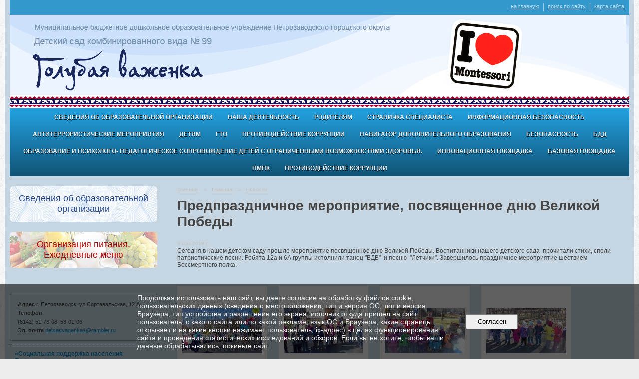

--- FILE ---
content_type: text/html; charset=utf-8
request_url: https://sad99-ptz.ru/7274/news/8836.html
body_size: 9936
content:
<!DOCTYPE html>
<html>
<head>
  <title>Детский сад № 99 "Голубая важенка". Предпраздничное мероприятие, посвященное дню Великой Победы</title>
   <meta http-equiv="Content-Type" content="text/html; charset=utf-8" />

  <meta name="keywords" content=""/>
  <meta name="description" content=""/>
  <meta name="copyright" content="Powered by Nubex"/>

   <link rel="canonical" href="https://sad99-ptz.ru/7274/news/8836.html" />

  <meta name='yandex-verification' value='7a77877d3a0bb726' />
  <meta name='google-site-verification' value='IGq5p8rcU74q9aINFU64w6LJpkqbzwdLrfARd556AQo' />

  <meta property="og:type" content="article"/>
  <meta property="og:title" content="Предпраздничное мероприятие, посвященное дню Великой Победы"/>
  <meta property="og:description" content="Сегодня прошло предпраздничное мероприятие, посвященное дню Победы."/>
  <meta property="og:url" content="http://sad99-ptz.ru/7274/news/8836.html?updated=201805081341"/>
  <meta property="og:image" content="http://sad99-ptz.ruhttps://r1.nubex.ru/s829-98f/80068a421a_fit-in~160x160__f2788_0a.jpg?updated=201805081341"/>



<link href="https://static.nubex.ru/current/plain/_build/build_fluid.css?mtime=1766067391" type="text/css" rel="stylesheet" media="all"/>
<link href="/_data/css/styles_other.css?mtime=1768873748" type="text/css" rel="stylesheet" media="all"/>

<!--[if lt IE 9]>
<link href="/_data/css/styles_ie.css?mtime=1768876093" type="text/css" rel="stylesheet" media="all"/>
<![endif]-->




</head>

    

<body class="cntSizeMiddle  fluid  site-theme-unsaved font_size_standart c4 l2 bg_lib_bg084 "
 data-hash="dd06c36b1fd27d23a5344068e3e15474">

    




<div class="container container_12  containerWide">
    <div class="row">
        <div class="grid_12">
             
    <div  data-readable="1"  class="serviceMenu  serviceMenuAlignRight clearfix">
        <div class="serviceMenuContainer">

                        <ul class="serviceMenuNav pullRight">
                                    <li >
                        <a id="service_menu_top_first_page"
                           href="/"
                           >на главную</a>
                                            </li>
                                    <li >
                        <a id="service_menu_top_search"
                           href="/search/"
                           >поиск по сайту</a>
                                            </li>
                                    <li >
                        <a id="service_menu_top_map"
                           href="/map/"
                           >карта сайта</a>
                                            </li>
                            </ul>

            
        </div>
    </div>

             
<header class="headerWrapper  headerDataEmpty">
    <div class="headerImage">
        <div class="logoAndInfoWrapper">
        
                </div>

    </div>
</header>
               

<nav  data-readable="2"  class="mainMenu mainMenuStyleS20 mainMenuPullDown clearfix">

  <ul>

    <li class="item hasChildren first">
        <a href="/sveden/">Сведения об образовательной организации</a>
                            <ul class="mainMenuDropDown">
                <li><a href="/sveden/common/">Основные сведения</a></li>
                <li><a href="/sveden/struct/">Структура и органы управления образовательной организацией</a></li>
                <li><a href="/sveden/document/">Документы</a></li>
                <li><a href="/sveden/education/">Образование</a></li>
                <li><a href="/sveden/managers/">Руководство</a></li>
                <li><a href="/sveden/employees/">Педагогический состав</a></li>
                <li><a href="/sveden/objects/">Материально-техническое обеспечение и оснащенность образовательного процесса. Доступная среда</a></li>
                <li><a href="/sveden/paid_edu/">Платные образовательные услуги</a></li>
                <li><a href="/sveden/budget/">Финансово-хозяйственная деятельность</a></li>
                <li><a href="/sveden/vacant/">Вакантные места для приема (перевода) обучающихся</a></li>
                <li><a href="/sveden/grants/">Стипендии и меры поддержки обучающихся</a></li>
                <li><a href="/sveden/inter/">Международное сотрудничество</a></li>
                <li><a href="/sveden/catering/">Организация питания в образовательной организации</a></li>
                <li><a href="/sveden/eduStandarts/">Образовательные стандарты и требования</a></li>
                            </ul>
        
     </li>

    <li class="item hasChildren">
        <a href="/hashadeyatelnost/">Наша деятельность</a>
                            <ul class="mainMenuDropDown">
                <li><a href="/hashadeyatelnost/bezopasnost/">Наша безопасность</a></li>
                <li><a href="/hashadeyatelnost/5190/">Нормативно- правовые документы</a></li>
                <li><a href="/hashadeyatelnost/6406/">Модернизация дошкольного образования</a></li>
                <li><a href="/hashadeyatelnost/8075/">Профессиональнй стандарт</a></li>
                <li><a href="/hashadeyatelnost/11598/">Программа развития 2024- 2027г.</a></li>
                <li><a href="/hashadeyatelnost/15607/">Годовой план на 2024-2025 учебный год</a></li>
                            </ul>
        
     </li>

    <li class="item hasChildren">
        <a href="/forparents/">Родителям</a>
                            <ul class="mainMenuDropDown">
                <li><a href="/forparents/docs/">Документы для поступления в МДОУ "Детский сад № 99"</a></li>
                <li><a href="/forparents/5592/">Положение о порядке оформления возникновения, приостановления и прекращения отношений между МДОУ и родителями</a></li>
                <li><a href="/forparents/6433/">Документы, необходимые для прохождения ПМПК</a></li>
                <li><a href="/forparents/6493/">Социальный ролик "История карельской семьи"</a></li>
                <li><a href="/forparents/6496/">Нормативно- правовые акты</a></li>
                <li><a href="/forparents/8189/">Социальная защита, образование, здравоохранение  детей с инвалидностью</a></li>
                <li><a href="/forparents/8613/">Меры социальной поддержки</a></li>
                <li><a href="/forparents/8897/">Безопасность вашего ребенка во время летних отпусков и каникул.</a></li>
                <li><a href="/forparents/9040/">Постановление 1627 от 31.05.2018г. Изменения в положении о плате за присмотр и уход за детьми в МОУ</a></li>
                <li><a href="/forparents/9370/">Постановление №3563 от 05.12.2018  Об установлении размера платы за присмотр и уход за детьми в муниципальных учреждениях Петрозаводского городского округа, реализующих основную общеобразовательную программу дошкольного образования</a></li>
                <li><a href="/forparents/11431/">Заявление родителя(законного представителя ) для приема ребенка в дежурную группу в период панднемии</a></li>
                <li><a href="/forparents/11584/">Что важно знать о коронавирусе</a></li>
                <li><a href="/forparents/11716/">Методические материалы, размещенные на интерактивном образовательном портале «Дорога без опасности»</a></li>
                <li><a href="/forparents/11736/">«Социальная поддержка населения Петрозаводского городского округа»</a></li>
                <li><a href="/forparents/12383/">Психологическая помощь несовершеннолетним  и их семьям</a></li>
                            </ul>
        
     </li>

    <li class="item hasChildren">
        <a href="/spec/">Страничка специалиста</a>
                            <ul class="mainMenuDropDown">
                <li><a href="/spec/psyhologist/">Психолог</a></li>
                <li><a href="/spec/logoped/">Логопед</a></li>
                <li><a href="/spec/srarshvospit/">Старший воспитатель</a></li>
                <li><a href="/spec/instswim/">Инструктор по физическому воспитанию</a></li>
                <li><a href="/spec/5264/">Музыкальный руководитель</a></li>
                            </ul>
        
     </li>

    <li class="item hasChildren">
        <a href="/9043/">Информационная безопасность</a>
                            <ul class="mainMenuDropDown">
                <li><a href="/9043/9045/">Локальные нормативные акты в сфере обеспечения информационной безопасности обучающихся</a></li>
                <li><a href="/9043/9047/">Нормативное регулирование</a></li>
                <li><a href="/9043/9049/">Педагогическим работникам</a></li>
                <li><a href="/9043/9051/">Воспитанникам</a></li>
                <li><a href="/9043/9053/">Родителям (законным представителям обучающихся)</a></li>
                <li><a href="/9043/9055/">Детские безопасные сайты</a></li>
                <li><a href="/9043/9189/">Всероссийская контрольная работа по информационной безопасности</a></li>
                <li><a href="/9043/9215/">Видео-урок члена Совета Федерации Л.Н. Боковой для детей.</a></li>
                <li><a href="/9043/9217/">Сайт Единого урока для детей и подростков</a></li>
                            </ul>
        
     </li>

    <li class="item">
        <a href="/9207/">антитеррористические мероприятия</a>
                
     </li>

    <li class="item hasChildren">
        <a href="/11521/">ДЕТЯМ</a>
                            <ul class="mainMenuDropDown">
                <li><a href="/11521/11528/">Информация об услугах для детей и семей с детьми</a></li>
                            </ul>
        
     </li>

    <li class="item">
        <a href="/11874/">ГТО</a>
                
     </li>

    <li class="item">
        <a href="/12569/">Противодействие коррупции</a>
                
     </li>

    <li class="item">
        <a href="/13142/">Навигатор дополнительного образования</a>
                
     </li>

    <li class="item">
        <a href="/13985/">БЕЗОПАСНОСТЬ</a>
                
     </li>

    <li class="item">
        <a href="/15493/">БДД</a>
                
     </li>

    <li class="item">
        <a href="/16037/">Образование и психолого- педагогическое сопровождение детей  с ограниченными возможностями здоровья.</a>
                
     </li>

    <li class="item">
        <a href="/17186/">Инновационная площадка</a>
                
     </li>

    <li class="item">
        <a href="/17195/">Базовая площадка</a>
                
     </li>

    <li class="item">
        <a href="/20910/">ПМПК</a>
                
     </li>

    <li class="item hasChildren last">
        <a href="/anti-corruption/">Противодействие коррупции</a>
                            <ul class="mainMenuDropDown">
                <li><a href="/anti-corruption/regulatory_acts/">Нормативные правовые и иные акты в сфере противодействия коррупции</a></li>
                <li><a href="/anti-corruption/expertise/">Антикоррупционная экспертиза</a></li>
                <li><a href="/anti-corruption/methodological_materials/">Методические материалы</a></li>
                <li><a href="/anti-corruption/document_forms/">Формы документов, связанные с противодействием коррупции, для заполнения</a></li>
                <li><a href="/anti-corruption/income_information/">Сведения о доходах, расходах, об имуществе и обязательствах имущественного характера</a></li>
                <li><a href="/anti-corruption/commission/">Комиссия по соблюдению требований к служебному поведению и урегулированию конфликта интересов</a></li>
                <li><a href="/anti-corruption/feedback_corruption/">Обратная связь для сообщений о фактах коррупции</a></li>
                            </ul>
        
     </li>
</ul>

</nav>
	    </div>
	</div>

    <div class="row">
                <div class="grid_3 columnNarrow siteColumn">
                
  <div  data-readable="3"  class="widget_education_column widget_education_column_7480">
      <div class="wgEducationBanners">
                    <a class="education" href="/sveden/">
                <div class="wgEducation wgOpen">
                    <span>Сведения об образовательной организации</span>
                </div>
            </a>
        
                    <a class="education" href="/sveden/food/">
                <div class="wgEducationFood wgOpen">
                    <span>Организация питания.<br>Ежедневные меню</span>
                </div>
            </a>
            </div>

  </div>
  <div  data-readable="4"  class="widget_text_column widget_text_column_4940">
  
    
    
    <div class="wgOpen clearfix">
        <div class="content" ><!-- Put this script tag to the <head> of your page --><script type="text/javascript" src="//vk.com/js/api/openapi.js?105"></script><script type="text/javascript">
  VK.init({apiId: 4201752, onlyWidgets: true});
</script><!-- Put this div tag to the place, where the Poll block will be -->
<div id="vk_poll">&nbsp;</div>
<script type="text/javascript">
VK.Widgets.Poll("vk_poll", {width: "300"}, "124843274_409e484228a707448d");
</script></div>
    </div>

  </div>
  <div  data-readable="5"  class="widget_address_column widget_address_column_4514">
  
    
    <div class="wgFirmattributes wgBorder" itemscope itemtype="http://schema.org/Organization">
        
                    <p><strong>Адрес</strong><span itemprop="address" > г. Петрозаводск, ул.Сортавальская, 12 А</span></p>

        
                    <p><strong>Телефон</strong></p>


                            <p><strong></strong><span itemprop="telephone" > (8142) 51-73-08, 53-01-06</span></p>

            

            
            
                    
                
                                <p><strong>Эл. почта</strong><span itemprop="email" >                 <a href="mailto:detsadvagenka1@rambler.ru">detsadvagenka1@rambler.ru</a>
            </span></p>

                
</div>



  </div>
  <div  data-readable="6"  class="widget_link_list_column widget_link_list_column_8495">
  
    
    
        <div class="wgExtraMenu">
            
        <ul>
                    <li class="">
                
                <a href="https://sad99-ptz.ru/forparents/11736/"   rel="noopener noreferrer"   >«Социальная поддержка населения Петрозаводского городского округа»</a>
            
                
            </li>
                    <li class="">
                
                <a href="http://sad99-ptz.ru/montessori/"   rel="noopener noreferrer"   >Школа Монтессори</a>
            
                
            </li>
                    <li class="">
                
                <a href="http://minedu.gov.karelia.ru/"   rel="noopener noreferrer"   >Министерство образования Республики Карелия</a>
            
                
            </li>
                    <li class="">
                
                <a href="https://r1.nubex.ru/s829-98f/f3384_ab/%D0%92%D0%90%D0%9A%D0%A6%D0%98%D0%9D%D0%90%D0%A6%D0%98%D0%AF.PDF"   rel="noopener noreferrer"   >Профилактика Гриппа и ОРВИ</a>
            
                
            </li>
                    <li class="">
                
                <a href="https://sad99-ptz.ru/4939/"   rel="noopener noreferrer"   >Результаты независимой оценки качества условий образовательной деятельности</a>
            
                
            </li>
                    <li class="">
                
                <a href="https://goucdk.karelia.info/7638312592"   rel="noopener noreferrer"   >Психологическая помощь несовершеннолетним и их семьям</a>
            
                
            </li>
                    <li class="">
                
                <a href="https://deti.ikp-rao.ru/"   rel="noopener noreferrer"   >ИКПРАО "Оказание услуг психолого-педагогической, методической и консультационной помощи родителям (законным представителям) детей"</a>
            
                
            </li>
            </ul>        </div>
    

    
  </div>
  <div  data-readable="7"  class="widget_submenu_column widget_submenu_column_8515">
  
        
    
    
    <div class="wgExtraMenu">
                    
    <ul>
                    <li class="current">
                
                <a href="/7274/news/"    >Новости</a>
            
                
            </li>
            </ul>            </div>
    

    


  </div>
  <div  class="widget_news_column widget_news_column_3959">
      
    
    <div class="wgNews wgClose wgNewsStyleS1">
	                    <div  data-readable="8" >
            
<div class="shortitem">

    <div class="link-title-small"><a href="/7274/news/22275.html"    >Мои первые открытия</a></div>
    
		<div class="datetime ">
    12&nbsp;декабря&nbsp;2025 г.
</div>
		<div class="notice">
        <a href="/7274/news/22275.html"    >12 декабря, в Петрозаводске состоялась юбилейная X городская детская учебно-практическая конференция «Мои первые открытия» – уникальное пространство, где юные исследователи делятся своими наблюдениями, опытами и идеями. В мероприятии приняли участие более 30 воспитанников из 16 детских садов города. Организаторами конференции являются МАУ ДПО «Центр развития образования» и МДОУ «Центр развития ребенка — детский сад № 87». Наш детский сад являлся тематической площадкой "Исследуй, придумывай, пробуй" и принимал ребят из МДОУ № 4, МДОУ № 95. Дети представили проекты по темам, близким их детскому миру. Каждое выступление — это не просто рассказ, а результат настоящего детского поиска: наблюдений, экспериментов и попыток понять как устроен мир вокруг. Юные исследователи открыли секреты подсолнечного масла и глины, ответили на вопрос "Почему самолеты не падают?", "Сколько весит воздух?", а так же окунули всех в семейную историю жизни замечательного человека. В завершение мероприятия воспитанникам вручили сертификаты и подарки, а педагогам и модераторам секций — благодарственные письма.</a>
		</div>

    <div class="wgDelim"></div>


</div>              </div>
                      <div  data-readable="9" >
            
<div class="shortitem">

    <div class="link-title-small"><a href="/7274/news/22260.html"    >Лаборатория Безопасности</a></div>
    
		<div class="datetime ">
    5&nbsp;декабря&nbsp;2025 г.
</div>
		<div class="notice">
        <a href="/7274/news/22260.html"    >5 декабря, Инспектора Центра по профилактике детского дорожного-транспортного травматизма РК «Лаборатория безопасности» Яковлева Екатерина Александровна и Фетисов Игорь Викторович, провели занятие для детей по правилам дорожного движения. Ребята пересекали перекресток как пешеходы по "зебре" ориентируясь на знаки светофора и как водители разъезжали по проезжей части дороги, закрепили полученные знания.</a>
		</div>

    <div class="wgDelim"></div>


</div>              </div>
                      <div  data-readable="10" >
            
<div class="shortitem">

    <div class="link-title-small"><a href="/7274/news/22243.html"    >Кем быть?</a></div>
    
		<div class="datetime ">
    4&nbsp;декабря&nbsp;2025 г.
</div>
		<div class="notice">
        <a href="/7274/news/22243.html"    >Игровой чемпионат рабочих профессий для дошкольников «Кем быть?» продолжается.<br />
В рамках Республиканского Проекта ранней профориентации "Кем быть?" для воспитанников подготовительных к школе групп, преподаватели и студенты Колледжа технологии предпринимательства, провели очередные мастер-классы по ознакомлению с профессиями "Продавец" и "Парикмахер". Ребята освоили основные принципы работы в данных профессиях, попробовали себя в роли продавца, познакомились с кассовым аппаратом. Создали вместе со студентами прически и попробовали себя в роли дизайнеров.</a>
		</div>

    <div class="wgDelim"></div>


</div>              </div>
            </div>

  </div>
  <div  class="widget_banner_column widget_banner_column_16477">
  
    
    <div class="wgNoticeBlock wgOpen">
     
                    
<div class="image">
            <img src="https://r1.nubex.ru/s829-98f/0e45de6801_fit-in~295x0__f7509_a2.jpg" width="295" height="526" alt="" />
    </div>

<div class="title">
    
</div>

            
        
    </div>
    
  </div>
    
    </div>

<div class="grid_9 columnWide siteContent">
                <div class="columnWidePadding">
                <div class="path">
                       <span><a href="/">Главная</a>
           <em>&rarr;</em></span>
                               <span><a href="/7274/">Главная</a>
           <em>&rarr;</em></span>
                               <span><a href="/7274/news/">Новости</a>
           </span>
                        </div>
                	<h1 >Предпраздничное мероприятие, посвященное дню Великой Победы</h1>

            </div>
            <div class="newsDetail">
                <div class="columnWidePadding"  data-readable="11" >
                    <div class="datetime ">
    8&nbsp;мая&nbsp;2018 г.
</div>                </div>

                                        <div class="cb cb-text cb-padding-side"
         style="padding-top: 0px; padding-bottom: 20px"
            data-readable="12" >
        <div class="content"  data-readable="13" ><p>Сегодня в нашем детском саду прошло мероприятие посвященное&nbsp;дню Великой Победы.&nbsp;Воспитанники нашего детского сада&nbsp;&nbsp;прочитали стихи,&nbsp;спели патриотические песни. Ребята 12а и 6А группы исполнили танец &quot;ВДВ&quot; &nbsp;и песню&nbsp; &quot;Летчики&quot;. Завершилось праздничное мероприятие шествием Бессмертного полка.</p>
</div>
    </div>
    <div class="cb cb-gallery cb-padding-side"
         style="padding-top: 0px; padding-bottom: 20px"
            data-readable="14" >
        

    <div class="blockGallery " data-style="js_s1">

        
            <a href="https://r1.nubex.ru/s829-98f/3ddb96788e_fit-in~1280x800~filters:no_upscale()__f1161_58.jpg" class="item" rel="gallery"  data-fancybox="gallery"  title="">
                <span class="container" style="                                                                                    padding:45px 10px 45px 10px;">
                    <span><img src="https://r1.nubex.ru/s829-98f/a0ef890e57_fit-in~160x160__f1161_58.jpg" width="160" height="90" border="0" alt="" /></span>
                </span>
                            </a>
        
            <a href="https://r1.nubex.ru/s829-98f/bed0782102_fit-in~1280x800~filters:no_upscale()__f1162_55.jpg" class="item" rel="gallery"  data-fancybox="gallery"  title="">
                <span class="container" style="                                                                                    padding:45px 10px 45px 10px;">
                    <span><img src="https://r1.nubex.ru/s829-98f/c8e3832a7f_fit-in~160x160__f1162_55.jpg" width="160" height="90" border="0" alt="" /></span>
                </span>
                            </a>
        
            <a href="https://r1.nubex.ru/s829-98f/721aaa2ba3_fit-in~1280x800~filters:no_upscale()__f1163_68.jpg" class="item" rel="gallery"  data-fancybox="gallery"  title="">
                <span class="container" style="                                                                                    padding:45px 10px 45px 10px;">
                    <span><img src="https://r1.nubex.ru/s829-98f/e25ea46e29_fit-in~160x160__f1163_68.jpg" width="160" height="90" border="0" alt="" /></span>
                </span>
                            </a>
        
            <a href="https://r1.nubex.ru/s829-98f/b2b01cd751_fit-in~1280x800~filters:no_upscale()__f1164_44.jpg" class="item" rel="gallery"  data-fancybox="gallery"  title="">
                <span class="container" style="                                                                                    padding:45px 10px 45px 10px;">
                    <span><img src="https://r1.nubex.ru/s829-98f/fc16915da7_fit-in~160x160__f1164_44.jpg" width="160" height="90" border="0" alt="" /></span>
                </span>
                            </a>
        
            <a href="https://r1.nubex.ru/s829-98f/3f84d4699d_fit-in~1280x800~filters:no_upscale()__f1165_4d.jpg" class="item" rel="gallery"  data-fancybox="gallery"  title="">
                <span class="container" style="                                                                                    padding:45px 10px 45px 10px;">
                    <span><img src="https://r1.nubex.ru/s829-98f/f7e1733c65_fit-in~160x160__f1165_4d.jpg" width="160" height="90" border="0" alt="" /></span>
                </span>
                            </a>
        
            <a href="https://r1.nubex.ru/s829-98f/786d5ab891_fit-in~1280x800~filters:no_upscale()__f1166_d1.jpg" class="item" rel="gallery"  data-fancybox="gallery"  title="">
                <span class="container" style="                                                                                    padding:45px 10px 45px 10px;">
                    <span><img src="https://r1.nubex.ru/s829-98f/8a48af5814_fit-in~160x160__f1166_d1.jpg" width="160" height="90" border="0" alt="" /></span>
                </span>
                            </a>
        
            <a href="https://r1.nubex.ru/s829-98f/beaaff79fa_fit-in~1280x800~filters:no_upscale()__f1167_9a.jpg" class="item" rel="gallery"  data-fancybox="gallery"  title="">
                <span class="container" style="                                                                                    padding:45px 10px 45px 10px;">
                    <span><img src="https://r1.nubex.ru/s829-98f/a35e38f6f7_fit-in~160x160__f1167_9a.jpg" width="160" height="90" border="0" alt="" /></span>
                </span>
                            </a>
        
            <a href="https://r1.nubex.ru/s829-98f/7109218051_fit-in~1280x800~filters:no_upscale()__f1168_70.jpg" class="item" rel="gallery"  data-fancybox="gallery"  title="">
                <span class="container" style="                                                                                    padding:45px 10px 45px 10px;">
                    <span><img src="https://r1.nubex.ru/s829-98f/82f4b3edb3_fit-in~160x160__f1168_70.jpg" width="160" height="90" border="0" alt="" /></span>
                </span>
                            </a>
        
            <a href="https://r1.nubex.ru/s829-98f/35f3247f06_fit-in~1280x800~filters:no_upscale()__f1169_f4.jpg" class="item" rel="gallery"  data-fancybox="gallery"  title="">
                <span class="container" style="                                                                                    padding:45px 10px 45px 10px;">
                    <span><img src="https://r1.nubex.ru/s829-98f/79db9bf87d_fit-in~160x160__f1169_f4.jpg" width="160" height="90" border="0" alt="" /></span>
                </span>
                            </a>
        
            <a href="https://r1.nubex.ru/s829-98f/bb8e5d4e5a_fit-in~1280x800~filters:no_upscale()__f1170_19.jpg" class="item" rel="gallery"  data-fancybox="gallery"  title="">
                <span class="container" style="                                                                                    padding:30px 10px 30px 10px;">
                    <span><img src="https://r1.nubex.ru/s829-98f/cd97b3e569_fit-in~160x160__f1170_19.jpg" width="160" height="120" border="0" alt="" /></span>
                </span>
                            </a>
        
            <a href="https://r1.nubex.ru/s829-98f/f5e873cd9b_fit-in~1280x800~filters:no_upscale()__f1171_12.jpg" class="item" rel="gallery"  data-fancybox="gallery"  title="">
                <span class="container" style="                                                                                    padding:30px 10px 30px 10px;">
                    <span><img src="https://r1.nubex.ru/s829-98f/fc93a92771_fit-in~160x160__f1171_12.jpg" width="160" height="120" border="0" alt="" /></span>
                </span>
                            </a>
        
            <a href="https://r1.nubex.ru/s829-98f/232f5ebde5_fit-in~1280x800~filters:no_upscale()__f1172_7f.jpg" class="item" rel="gallery"  data-fancybox="gallery"  title="">
                <span class="container" style="                                                                                    padding:30px 10px 30px 10px;">
                    <span><img src="https://r1.nubex.ru/s829-98f/35d0a361ab_fit-in~160x160__f1172_7f.jpg" width="160" height="120" border="0" alt="" /></span>
                </span>
                            </a>
        
            <a href="https://r1.nubex.ru/s829-98f/e3e4014747_fit-in~1280x800~filters:no_upscale()__f1173_1f.jpg" class="item" rel="gallery"  data-fancybox="gallery"  title="">
                <span class="container" style="                                                                                    padding:30px 10px 30px 10px;">
                    <span><img src="https://r1.nubex.ru/s829-98f/6aceb71c6b_fit-in~160x160__f1173_1f.jpg" width="160" height="120" border="0" alt="" /></span>
                </span>
                            </a>
        
            <a href="https://r1.nubex.ru/s829-98f/7c4af7c224_fit-in~1280x800~filters:no_upscale()__f1174_76.jpg" class="item" rel="gallery"  data-fancybox="gallery"  title="">
                <span class="container" style="                                                                                    padding:30px 10px 30px 10px;">
                    <span><img src="https://r1.nubex.ru/s829-98f/500f3a59c5_fit-in~160x160__f1174_76.jpg" width="160" height="120" border="0" alt="" /></span>
                </span>
                            </a>
        
            <a href="https://r1.nubex.ru/s829-98f/161b5265bc_fit-in~1280x800~filters:no_upscale()__f1175_c4.jpg" class="item" rel="gallery"  data-fancybox="gallery"  title="">
                <span class="container" style="                                                                                    padding:30px 10px 30px 10px;">
                    <span><img src="https://r1.nubex.ru/s829-98f/aa764a01a7_fit-in~160x160__f1175_c4.jpg" width="160" height="120" border="0" alt="" /></span>
                </span>
                            </a>
        
    </div>

    </div>
                
                
                
                
            </div>
        </div>


    </div>

        <div class="row">
        <div class="grid_12">
            <footer class="footer">
	<div class="container clearfix"  data-readable="15" >
		<div class="copyright">
        <table align="left" border="0" cellpadding="1" cellspacing="1" style="width: 100%;">
	<tbody>
		<tr>
			<td>г. Петрозаводск,<br />
			ул.Сортавальская, 12 А, ул.Сортавальская, 20<br />
			тел.: (8142) 51-73-08, 53-01-06<br />
			e-mail: <a href="mailto:detsadvagenka1@rambler.ru">detsadvagenka1@rambler.ru</a></td>
			<td style="vertical-align: top">
			<p><a href="http://vk.com/club176902872" target="_blank">Наша группа&nbsp;</a><a href="http://vk.com/club176902872" target="_blank"><img alt="" src="/resources/i4562-image-original.jpg" style="height: 50px; width: 50px; float: left; margin-left: 10px; margin-right: 10px; margin-top: 4px; margin-bottom: 4px" /></a><a href="/ru/sssylki/" target="_blank">Полезные ссылки...</a></p>

			<p><a href="/ru/sssylki/telcontrol/" target="_blank">Телефоны контрольно-надзорных<br />
			и правоохранительных органов</a></p>
			</td>
		</tr>
	</tbody>
</table>

                    <div class="core">
                            &copy; Сайт создан по технологии конструктор сайтов &laquo;<a href="http://nubex.ru" target="_blank">Nubex.ru</a>&raquo;
                        </div>
        		</div>
		<div class="counters">
            <script>
  (function(i,s,o,g,r,a,m){i['GoogleAnalyticsObject']=r;i[r]=i[r]||function(){
  (i[r].q=i[r].q||[]).push(arguments)},i[r].l=1*new Date();a=s.createElement(o),
  m=s.getElementsByTagName(o)[0];a.async=1;a.src=g;m.parentNode.insertBefore(a,m)
  })(window,document,'script','//www.google-analytics.com/analytics.js','ga');

  ga('create', 'UA-50202157-1', 'sad99-ptz.ru');
  ga('send', 'pageview');

</script>
		</div>
		<div class="clear">&nbsp;</div>
	</div>
</footer>
        </div>
    </div>
    
</div>





<script type="text/javascript" src="https://static.nubex.ru/current/plain/_build/build.min.js?mtime=1766067391"></script>



    <div id="agreedBanner" style="display: block; width: 100%; position: fixed; left:0; bottom: 0; z-index: 10000; background-color: rgba(0,0,0,0.6); color: #EFEFEF; margin: 0; padding: 1rem; font-size: 14px; font-family: Arial, sans-serif;">
        <form action="/agreed/" method="post">
        <table style="width: 100%">
            <tr>
                <td style="width: 20%;"></td>
                <td>
                    Продолжая использовать наш сайт, вы даете согласие на обработку файлов cookie, пользовательских данных (сведения о местоположении; тип и версия ОС; тип и версия Браузера; тип устройства и разрешение его экрана; источник откуда пришел на сайт пользователь; с какого сайта или по какой рекламе; язык ОС и Браузера; какие страницы открывает и на какие кнопки нажимает пользователь; ip-адрес) в целях функционирования сайта и проведения статистических исследований и обзоров. Если вы не хотите, чтобы ваши данные обрабатывались, покиньте сайт.
                </td>
                <td style="width: 10%; text-align: right;">
                    <button id="agreedBtn" type="submit" style="padding:0.4em 1em;">&nbsp;&nbsp;Согласен&nbsp;&nbsp;</button>
                </td>
                <td style="width: 20%;"></td>
            </tr>
        </table>
        </form>
    </div>
    <script>
        $(document).ready(function() {
            $('#agreedBtn').bind('click', (e) => {
                    jQuery.ajax('/agreed/');
                    $('#agreedBanner').hide();
                    e.preventDefault();
            });
        })
    </script>
</body>
</html>


--- FILE ---
content_type: text/plain
request_url: https://www.google-analytics.com/j/collect?v=1&_v=j102&a=1341859198&t=pageview&_s=1&dl=https%3A%2F%2Fsad99-ptz.ru%2F7274%2Fnews%2F8836.html&ul=en-us%40posix&dt=%D0%94%D0%B5%D1%82%D1%81%D0%BA%D0%B8%D0%B9%20%D1%81%D0%B0%D0%B4%20%E2%84%96%2099%20%22%D0%93%D0%BE%D0%BB%D1%83%D0%B1%D0%B0%D1%8F%20%D0%B2%D0%B0%D0%B6%D0%B5%D0%BD%D0%BA%D0%B0%22.%20%D0%9F%D1%80%D0%B5%D0%B4%D0%BF%D1%80%D0%B0%D0%B7%D0%B4%D0%BD%D0%B8%D1%87%D0%BD%D0%BE%D0%B5%20%D0%BC%D0%B5%D1%80%D0%BE%D0%BF%D1%80%D0%B8%D1%8F%D1%82%D0%B8%D0%B5%2C%20%D0%BF%D0%BE%D1%81%D0%B2%D1%8F%D1%89%D0%B5%D0%BD%D0%BD%D0%BE%D0%B5%20%D0%B4%D0%BD%D1%8E%20%D0%92%D0%B5%D0%BB%D0%B8%D0%BA%D0%BE%D0%B9%20%D0%9F%D0%BE%D0%B1%D0%B5%D0%B4%D1%8B&sr=1280x720&vp=1280x720&_u=IEBAAAABAAAAACAAI~&jid=1629334945&gjid=1410214133&cid=12238421.1768876095&tid=UA-50202157-1&_gid=1884791731.1768876095&_r=1&_slc=1&z=1653926183
body_size: -449
content:
2,cG-YQW1T05Y9R